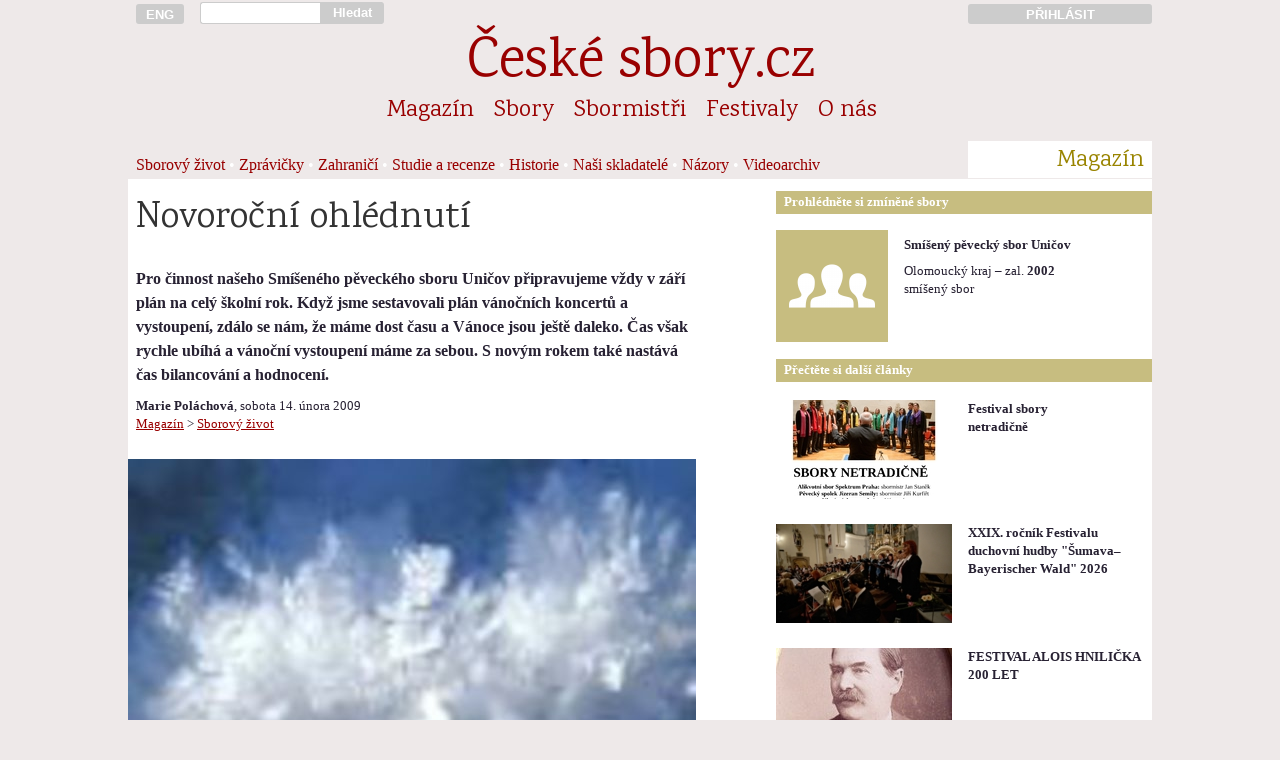

--- FILE ---
content_type: text/html; charset=UTF-8
request_url: https://ceske-sbory.cz/01-01-clanek.php?id=1461
body_size: 5209
content:
<!DOCTYPE HTML PUBLIC "-//W3C//DTD HTML 4.01//EN">
<html lang="cs">
<head>
<title>Novoroční ohlédnutí</title><link href='https://fonts.googleapis.com/css?family=Karma|Rajdhani:500&amp;subset=latin-ext' rel='stylesheet'><link rel='stylesheet' href='styly/web_2017_11_26-01.css' type='text/css'><link rel='stylesheet' href='styly/nahledy_2016_11_28-01.css' type='text/css'><meta http-equiv="Content-Type" content="text/html; charset=UTF-8">
<meta name="keywords" lang='cs' content="sbor pěvecký sbor český sbor pěvecké sbory české sbory sborový zpěv sbormistr sbormistři koncerty hudba zpívání pěvecká výchova česká hudba skladatelé hudební tvorba sborový repertoár zpěv zpívám zpíváme zpívá&#353; zpívají zpívali sboristi skladatel">
<meta name="keywords" lang='en' content="choir choirs czech choirs concerts choirmaster czech music choral music sing singer choral composers">
<meta name="keywords" lang='de' content="Chor Chöre Tschechische Chöre Konzerte Chorleiter Tschechische Music Chormusik">
<meta name="viewport" content="width=device-width, initial-scale=1">
<meta name='description' content='Sborový život | 14. února 2009 | autor: Marie Poláchová'><meta name="verify-v1" content="t5/v0ymvQdp1E0WOv+XKMyyO8s3x/bp4Df1PAVYQorI=" />
<meta property="og:site_name" content="České-sbory.cz" />
<meta property="og:url" content="http://www.ceskesbory.cz/01-01-clanek.php?id=1461" />
<meta property="og:type" content="website" />
<meta property="og:title" content="Novoroční ohlédnutí" /> 
<meta property="og:description" content="Pro činnost našeho Smíšeného pěveckého sboru Uničov připravujeme vždy v září plán na celý školní rok. Když jsme sestavovali plán vánočních koncertů a vystoupení, zdálo se nám, že máme dost času a Vánoce jsou ještě daleko. Čas však rychle ubíhá a vánoční vystoupení máme za sebou. S novým rokem také nastává čas bilancování a hodnocení. " />
<meta property="og:image" content="https://www.ceskesbory.cz/images/100979.jpg" />
<link rel="previewimage" href="https://www.ceskesbory.cz/images/100979_n.jpg">
</head><body><div id='cont'><div id='cont_h'><a href='http://ceskesbory.cz/08-01-index_en.php' title='English version: czech-choirs.eu' class='cont1' id='h_lang' ><button type='button'>ENG</button></a><div class='cont2p' id='h_search'> <form action='search.php' method='GET'><input type='text' name='q' id='h_search_input'></div><div class='contp1p'><button type='submit' id='h_search_submit'>Hledat</button></form></div><div class='cont9'>&nbsp;</div><a href='http://www.ceskesbory.cz/samoobsluha/' title='Přihlásit do Sborové samoobsluhy' id='h_samoobsluha'><div class='cont3p'><button type='button'>PŘIHLÁSIT</button></div></a><hr class=cleaner><div id='h_nazev'><a href='index.php'>České sbory.cz</a></div><ul class='cont16'id='nav_sekce'><li class='nav_sekce'><a href='01-01-index.php?id=1'>Magazín</a></li><li class='nav_sekce'><a href='02-01-index.php'>Sbory</a></li><li class='nav_sekce'><a href='03-01-index.php'>Sbormistři</a></li><li class='nav_sekce'><a href='04-01-index.php'>Festivaly</a></li><li class='nav_sekce'><a href='08-01-index.php'>O nás</a></li></ul><div class='cont13'  id='nav_podsekce'>
<a href='01-01-index.php?id=1'>Sborový život</a> • <a href='01-01-index.php?id=8'>Zprávičky</a> • <a href='01-01-index.php?id=4'>Zahraničí</a> • <a href='01-01-index.php?id=5'>Studie a recenze</a> • <a href='01-01-index.php?id=7'>Historie</a> • <a href='01-01-index.php?id=9'>Naši skladatelé</a> • <a href='01-01-index.php?id=6'>Názory</a> • <a href='01-77-index.php?v=1'>Videoarchiv</a></div>
<div class='cont3p' id='nav_podsekce_sekce'><p>Magazín</p></div>
</div><hr class=cleaner><div id='cont_c'><div id='cont_l'><div class='cont10'><h1>Novoroční ohlédnutí</h1></div><div class='cont9'><h2></h2></div><div class='cont9'><p><b>Pro činnost našeho Smíšeného pěveckého sboru Uničov připravujeme vždy v září plán na celý školní rok. Když jsme sestavovali plán vánočních koncertů a vystoupení, zdálo se nám, že máme dost času a Vánoce jsou ještě daleko. Čas však rychle ubíhá a vánoční vystoupení máme za sebou. S novým rokem také nastává čas bilancování a hodnocení. </b></p></div><br><br><div class='cont9' id='m_autor_datum'><p class='mensi'><b>Marie Poláchová</b>, sobota 14. února 2009<br><a href='01-01-index.php'>Magazín</a> > <a href='01-01-index.php?id=1'>Sborový život</a></p></div><div class='contp9 obrazek'><div><img src='https://www.ceskesbory.cz/images/100979_c.jpg?t=' width="568" height="426"><div class='popisek'><p>Vločky</div></div></div><div class='cont9 m_clanek'><p>Náš SPSU zahájil svá vystoupení dne 6. prosince ve Vincentinu ve Šternberku. V tomto zařízení jsme vystupovali poprvé, ale byli jsme velmi mile překvapeni vřelým přijetím. Zdejší klienti velmi přátelsky reagovali na náš program a nakonec si s námi zazpívali ty nejznámější české koledy. <p >
	Za týden jsme vystupovali na koncertě, který pořádala ZUŠ Uničov. Vánoční mše „Hej, mistře“ od J.J.Ryby je u veřejnosti velmi oblíbená. Tentokrát jsme si s chutí zazpívali společně s chrámovým sborem Chorus Mauritiensis z chrámu Sv. Mořice v Olomouci, řízeným sbormistrem T. Kláskem. Dále zde vystoupil Dívčí komorní sbor a doprovodný orchestr ZUŠ Uničov.<p >
	O třetí adventní neděli 14.12. jsme se vypravili do Dlouhé Loučky, kde jsme v místním kostele vystoupili s pásmem vánočních písní. Také tam jsme byli přátelsky přijati. <p >
	Naše úsilí a nácvik směřoval k úspěšnému zvládnutí našich vánočních koncertů v Uničově. Ve dnech 20. a 21. prosince jsme předvedli méně známou mši od E. Marhuly. Na programu se vedle našeho sboru podílel DO Haná, DPS Rosička 2 a Dechová harmonie složená z profesionálních umělců. Pěvecká sóla obsadily pěvkyně H. Holínková a I. Blektová, tenorista F. Pospíšil je členem našeho sboru. Vše řídil dirigent F. Mlynář, sborový doprovod nastudovala sbormistryně K. Folprechtová. <p >
	Velmi si ceníme vystoupení dětí. Jejich spontánní projev oživil oba koncerty. Dík patří také jejich vedoucím p. uč. M. Mathonové a Z. Vankové za trpělivou a náročnou práci při nácviku jejich programu. Poděkování náleží také rodičům dětí, které tento sbor navštěvují. Je to velmi záslužná činnost, která vede k lásce k hudbě a určitě obohacuje každého z nás. Z řad těchto malých zpěváčků vyšly i některé naše mladé členky sboru a rádi bychom přivítali další zájemce. <p >
	Také členům DO Haná bychom chtěli tímto poděkovat za spolupráci. Vánoční koledy v jejich podání zajímavě oživily náš program. Doufáme, že naše spolupráce nebyla poslední. <p >
	Náš poslední koncert jsme nazvali „Tříkrálový“, protože se konal na samém konci vánočního období. 4. ledna jsme vystoupili v kostele Sv. Vavřince v Nové Hradečané. I když od konce prosince panuje mrazivá zima, sešli jsme se téměř v plném počtu. V první části našeho vystoupení zazněly vánoční barokní písně pod vedením naší sbormistryně K. Folprechtové a ve druhé části byla provedena Vánoční mše E. Marhuly. Posluchači odměnili všechny účinkující vděčným potleskem. <p >
	Závěrem je nutno poděkovat nejen všem členům sboru, sbormistryni i dirigentům, ale i našim rodinným příslušníkům, kteří tento maratón s námi zvládli. Všechny nás těší pocit z dobře vykonané práce a jsme rádi, že toto náročné období je za námi. Doufáme, že jsme Vám zpříjemnili sváteční dny o Vánocích a všem našim příznivcům děkujeme za podporu. <p >
	V roce 2009 všem přejeme zdraví, štěstí, pohodu a radost z dalších společných hudebních vystoupení.</p></div></div>
<div id='cont_r'>

<div class='cont6p' id='r_box_nadpis'>Prohlédněte si zmíněné sbory</div>
<hr class=cleaner>
<div class='s_th'><div class='cont2 s_th_il'><a href='02-01-detail.php?id=164'><img src='https://www.ceskesbory.cz/images/ico/112i_sbor.png'  border=0 style='width: 112px; height: 112px'></a></div><div class='cont4 s_th_text'><p class='s_th_nazev'><a href='02-01-detail.php?id=164'><b>Smíšený pěvecký sbor Uničov</b></a></p><p class='mensi'>Olomoucký kraj – zal. <b>2002</b>
        <br>smíšený sbor </p></div></div><hr class=cleaner><div class='cont6p' id='r_box_nadpis'>
Přečtěte si další články</div><hr class=cleaner><br><div class='m_th'><a href='01-01-clanek.php?id=3932'><img src='https://www.ceskesbory.cz/images/103455_n.jpg?uq=6972adaabfdee' width=176px height=99px border=0 class='cont3 m_th_il'></a><div class='cont3'><p class='m_th_nadpis'><a href='01-01-clanek.php?id=3932'>Festival sbory<br> netradičně</a></h4><p class='m_th_abstrakt'></div></div><div class='m_th'><a href='01-01-clanek.php?id=3931'><img src='https://www.ceskesbory.cz/images/100160_n.jpg?uq=6972adaabff77' width=176px height=99px border=0 class='cont3 m_th_il'></a><div class='cont3'><p class='m_th_nadpis'><a href='01-01-clanek.php?id=3931'>XXIX. ročník Festivalu duchovní hudby &quot;Šumava–Bayerischer Wald&quot; 2026</a></h4><p class='m_th_abstrakt'></div></div><div class='m_th'><a href='01-01-clanek.php?id=3930'><img src='https://www.ceskesbory.cz/images/103454_n.jpg?uq=6972adaac00e9' width=176px height=99px border=0 class='cont3 m_th_il'></a><div class='cont3'><p class='m_th_nadpis'><a href='01-01-clanek.php?id=3930'>FESTIVAL ALOIS HNILIČKA 200 LET</a></h4><p class='m_th_abstrakt'></div></div><div class='m_th'><a href='01-01-clanek.php?id=3472'><img src='https://www.ceskesbory.cz/images/102989_n.jpg?uq=6972adaac0281' width=176px height=99px border=0 class='cont3 m_th_il'></a><div class='cont3'><p class='m_th_nadpis'><a href='01-01-clanek.php?id=3472'>Letošní jubilanti převzali ocenění za přínos našemu sborovému zpěvu</a></h4><p class='m_th_abstrakt'></div></div><div class='m_th'><a href='01-01-clanek.php?id=2073'><img src='https://www.ceskesbory.cz/images/100214_n.jpg?uq=6972adaac0414' width=176px height=99px border=0 class='cont3 m_th_il'></a><div class='cont3'><p class='m_th_nadpis'><a href='01-01-clanek.php?id=2073'>Naše<br> paní dirigentka</a></h4><p class='m_th_abstrakt'></div></div><div class='m_th'><a href='01-01-clanek.php?id=928'><img src='https://www.ceskesbory.cz/images/101393_n.jpg?uq=6972adaac0592' width=176px height=99px border=0 class='cont3 m_th_il'></a><div class='cont3'><p class='m_th_nadpis'><a href='01-01-clanek.php?id=928'>Zprávy z Uničova</a></h4><p class='m_th_abstrakt'></div></div><div class='m_th'><a href='01-01-clanek.php?id=441'><img src='https://www.ceskesbory.cz/images/100844_n.jpg?uq=6972adaac071f' width=176px height=99px border=0 class='cont3 m_th_il'></a><div class='cont3'><p class='m_th_nadpis'><a href='01-01-clanek.php?id=441'>Barokní skladatel Josef Schreier poprvé za hranice Moravy</a></h4><p class='m_th_abstrakt'></div></div></div>


<hr class="cleaner">
</div>
<div id="cont_p">
  <div class='cont16'>
<p id='f_copyright'>© Unie českých pěveckých sborů, 2003-2026</p>    <p>Publikování nebo šíření obsahu bez předchozího souhlasu je zakázáno. Za obsah textů odpovídají jejich autoři.</p>
    <p>
      <a href='08-01-index.php'>O nás</a>   
      <a href='08-01-index.php#kontakt'>Kontakty</a>   

 
      
      <a href='08-13-index.php'>Inzerce</a>   
      <a href='00-02-index.php'>Podmínky užívání</a>  
      <a href='00-03-index.php'>Cookies</a>
    </p>
    <p>
      <a href='http://www.cantus.eu'>Časopis Cantus</a>   
      <a href='http://www.festaacademica.cz'>Festa academica</a>   
      <a href='http://www.czech-choirs.eu'>czech-choirs.eu (en)</a>
    </p>    
  </div>
</div>
</body>
  <script>
  // měřící kód Google Analytics -->
  //  (function(i,s,o,g,r,a,m){i['GoogleAnalyticsObject']=r;i[r]=i[r]||function(){
  //  (i[r].q=i[r].q||[]).push(arguments)},i[r].l=1*new Date();a=s.createElement(o),
  //  m=s.getElementsByTagName(o)[0];a.async=1;a.src=g;m.parentNode.insertBefore(a,m)
  //  })(window,document,'script','//www.google-analytics.com/analytics.js','ga');
  //  ga('create', 'UA-56559488-1', 'auto');
  //  ga('send', 'pageview');

  // měřící kód Google Analytics  - kratší a rychlejší verze podle https://phpfashion.com/rychlejsi-stranky-s-google-universal-analytics -->
    ga=function(){ga.q.push(arguments)};ga.q=[];ga.l=+new Date;
    ga('create','UA-56559488-1','auto');ga('send','pageview');
  </script>
  <script src="https://www.google-analytics.com/analytics.js" async defer></script>
  <script>
  // kód Facebooku
  // (function(d, s, id) {
  //  var js, fjs = d.getElementsByTagName(s)[0];
  //  if (d.getElementById(id)) return;
  //  js = d.createElement(s); js.id = id;
  //  js.src = "//connect.facebook.net/cs_CZ/sdk.js#xfbml=1&appId=269539036403612&version=v2.0";
  //  fjs.parentNode.insertBefore(js, fjs);
  // }(document, 'script', 'facebook-jssdk'));
  </script>
<script type="text/javascript">

// function naplnCas (){
//   var datum = new Date(); // prave aktualni cas
//   function pad2(number) {
//     return (number < 10 ? '0' : '') + number
//   }
// aktualniCas = pad2(datum.getHours()) + ":" + pad2(datum.getMinutes()) + ":" + pad2(datum.getSeconds());
// // vybral jsem z data, co potrebuju a obalil znamenky, aby se to prevedlo na retezec
// window.document.getElementById("menu_aktualni_cas").innerHTML = aktualniCas;
// // vypocitana hodnota se vklada jako html dovnitr elemnetu, ktery ma id "cas"
// }

function pridatDoFiltru(x,y) {
  document.getElementById(x).value = document.getElementById(x).value+y
}
function odebratZFiltru(x,y) {
 document.getElementById(x).value = document.getElementById(x).value.replace(y,'')
}


</script></html>